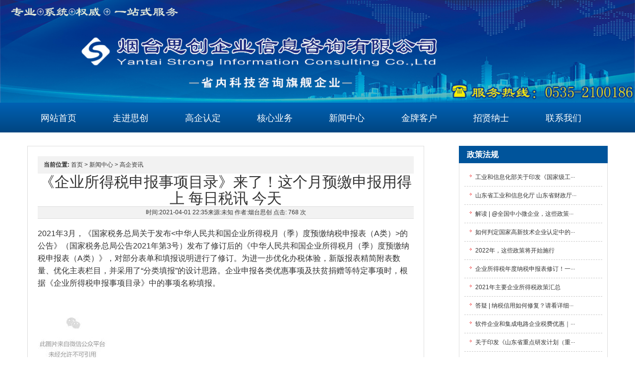

--- FILE ---
content_type: text/html; charset=utf-8
request_url: http://www.ytstrong.com/xinwen/xynew/1284.html
body_size: 7361
content:
<!DOCTYPE html>
<html lang="zh-CN">
<head>
<meta http-equiv="Content-Type" content="text/html; charset=utf-8" />
<meta http-equiv="X-UA-Compatible" content="IE=edge,chrome=1"> 
<meta name="viewport" content="width=device-width, initial-scale=1.0, maximum-scale=1.0, minimum-scale=1.0, user-scalable=0">
<meta name="renderer" content="webkit">
<meta name="applicable-device" content="pc">
<meta http-equiv="Cache-Control" content="no-transform" />
<meta http-equiv="Cache-Control" content="no-siteapp" />
<title>《企业所得税申报事项目录》来了！这个月预缴申报用得上 每日税讯 今天_烟台思创企业信息咨询有限公司【高企认定】【财税筹划】【科技项目申报】</title>
<meta name="keywords" content="企业所得税申报事项目录,来了,这个月,预缴,申报,用得上,每">
<meta name="description" content="2021年3月，《国家税务总局关于发布中华人民共和国企业所得税月（季）度预缴纳税申报表（A类）的公告》（国家税务总局公告2021年第3号）发布了修订后的《中华人民共和国企业所得税月（季）度预缴纳税申报表（A类）》，对部分表单和填报说明进行了修订。为进">
<link href="/skin/css/zhiyuan.css" rel="stylesheet" media="screen" type="text/css" />
</head>

<body>

<link rel="stylesheet" type="text/css" href="/skin/css/bootstrap.min.css" />
<link rel="stylesheet" type="text/css" href="/skin/css/bass.css" />
<link rel="stylesheet" type="text/css" href="/skin/css/index.css" />
<script type="text/javascript" src="/skin/js/jquery-1.12.2.min.js"></script>
<style type="text/css">
div#img1 {
	width:280px;
	height: 130px;
	background-color: #000;
	color: #fff;
	position: fixed;
	z-index: 1000;
}
#img1 span{
	cursor: pointer;
	position: absolute;
	top: 0px;
	right: 0px;
	width: 20px;
	height: 20px;
	z-index: 1200;
	text-align: center;
	background-color: #d91c26;
	color: white;
	line-height: 20px;
	font-weight: bold;
}
</style>
	
<header id="header">
<div class="min-width">
	<div class="containers" style="padding: 0;">
		<div class="top">
			<div class="pull-right">
				<ul class="top-enter">
					<!--<li style="border: none;">
						<a target="_blank" href="http://mail.sdstc.gov.cn/WorldClient.dll?View=Main">邮箱入口</a>
					</li>-->
					
				</ul>
			</div>
			<ul class="top-buttons">
				<li>
				 
				</li>
				<li>
					
				</li>
				<li>
				
				</li>
			</ul>
		</div>
		<div class="header-title">
			<!--搜索-->
			<div class="pull-right header-search">
				<!--天气预报-->
				<!--<div id="weather" class="weather">-->
					<!--<iframe width="450" scrolling="no" height="18" frameborder="0" allowtransparency="true" src="http://i.tianqi.com/index.php?c=code&id=1&icon=1&wind=1&num=2&site=12"></iframe>-->
				<!--</div>-->
				
				<div class="hot-search">
</br>			
<div style="text-align: right;">
		<!-- <p><font size="5" color="#FF9224">咨询热线：</font> -->
		</div>
						<span class="hot-txt">
						</span>
					</p>
				</div>
			</div>
			<div class="sdkjt-title"></div>
			<div class="sdkjt-small-title"></div>
		</div>
	</div>
</div>


<nav>
	<div class="containers" style="padding:0">
		<ul class="header-nav">		
			<li class="navli"><a href="/" style="background-position-x: 10px;" class="nava">网站首页</a></li>			
			
			<li class="navli">
				<a href="/about/" class="nava" style="background-position-x: -169px;">走进思创</a>
				<ul class="subnav">
					
					<li><a href="/about/gongsijianjie/" style="background-position-x: -169px;">公司简介</a></li>
					
					<li><a href="/about/qywh/" style="background-position-x: -169px;">企业文化</a></li>
					
				</ul>
			</li>  
			
			<li class="navli">
				<a href="/gqrd/" class="nava" style="background-position-x: -169px;">高企认定</a>
				<ul class="subnav">
					
					<li><a href="/gqrd/gqrd/" style="background-position-x: -169px;">高企认定</a></li>
					
					<li><a href="/gqrd/gqnb/" style="background-position-x: -169px;">高企年报</a></li>
					
					<li><a href="/gqrd/gqbg/" style="background-position-x: -169px;">高企变更</a></li>
					
					<li><a href="/gqrd/gqwh/" style="background-position-x: -169px;">高企维护</a></li>
					
				</ul>
			</li>  
			
			<li class="navli">
				<a href="/hxyw/" class="nava" style="background-position-x: -169px;">核心业务</a>
				<ul class="subnav">
					
					<li><a href="/zhishichanquandaili/" style="background-position-x: -169px;">知识产权代理</a></li>
					
					<li><a href="/yanfafeiyongjiajikouchu/" style="background-position-x: -169px;">研发费用加计扣除</a></li>
					
					<li><a href="/xmrcsb/" style="background-position-x: -169px;">科技项目申报</a></li>
					
					<li><a href="/hxyw/cxrcsb/" style="background-position-x: -169px;">创新人才申报</a></li>
					
					<li><a href="/chuangxinpingtairending/" style="background-position-x: -169px;">创新平台认定</a></li>
					
					<li><a href="/shuangruanrending/" style="background-position-x: -169px;">双软认定</a></li>
					
					<li><a href="/kejibaoxianbutie/" style="background-position-x: -169px;">科技保险补贴</a></li>
					
				</ul>
			</li>  
			
			<li class="navli">
				<a href="/xinwen/" class="nava" style="background-position-x: -169px;">新闻中心</a>
				<ul class="subnav">
					
					<li><a href="/xinwen/new/" style="background-position-x: -169px;">最新公告</a></li>
					
					<li><a href="/xinwen/xynew/" style="background-position-x: -169px;">高企资讯</a></li>
					
					<li><a href="/xinwen/zcfg/" style="background-position-x: -169px;">政策法规</a></li>
					
				</ul>
			</li>  
			
			<li class="navli">
				<a href="/yeji/" class="nava" style="background-position-x: -169px;">金牌客户</a>
				<ul class="subnav">
					
				</ul>
			</li>  
			
			<li class="navli">
				<a href="/job/" class="nava" style="background-position-x: -169px;">招贤纳士</a>
				<ul class="subnav">
					
				</ul>
			</li>  
			
			<li class="navli">
				<a href="/lx/" class="nava" style="background-position-x: -169px;">联系我们</a>
				<ul class="subnav">
					
				</ul>
			</li>  
			
		</ul>
	</div>
</nav>

</header>
<div class="clearmb"></div>
<script type="text/javascript">
$('.header-nav .navli').hover(function(){
	$(this).find('.subnav').css('display','block');
},function(){
	$(this).find('.subnav').css('display','none');
});
</script>
</br>

<script>
(function(){
    var bp = document.createElement('script');
    var curProtocol = window.location.protocol.split(':')[0];
    if (curProtocol === 'https') {
        bp.src = 'https://zz.bdstatic.com/linksubmit/push.js';
    }
    else {
        bp.src = 'http://push.zhanzhang.baidu.com/push.js';
    }
    var s = document.getElementsByTagName("script")[0];
    s.parentNode.insertBefore(bp, s);
})();
</script>

<!-- /header -->
<div class="content">

<div class="left">
 <div class="place"> <strong>当前位置:</strong> <a href="/">首页</a> > <a href="/xinwen/">新闻中心</a> > <a href="/xinwen/xynew/">高企资讯</a> </div>
 <!-- /place -->
 
  <div class="title">
   <h2>《企业所得税申报事项目录》来了！这个月预缴申报用得上 每日税讯 今天</h2>
  </div>
  <!-- /title -->
 <div class="info2"> 时间:2021-04-01 22:35来源:未知 作者:烟台思创 点击:
   768
   次</div>
  <!-- /info -->
<br>
<div class="ns_con">
  <section>2021年3月，《国家税务总局关于发布<中华人民共和国企业所得税月（季）度预缴纳税申报表（A类）>的公告》（国家税务总局公告2021年第3号）发布了修订后的《中华人民共和国企业所得税月（季）度预缴纳税申报表（A类）》，对部分表单和填报说明进行了修订。为进一步优化办税体验，新版报表精简附表数量、优化主表栏目，并采用了“分类填报”的设计思路。企业申报各类优惠事项及扶贫捐赠等特定事项时，根据《企业所得税申报事项目录》中的事项名称填报。</section><p style="margin-top: 0px; margin-bottom: 0px; padding: 0px; max-width: 100%; clear: both; min-height: 1em; color: rgb(51, 51, 51); font-family: -apple-system, BlinkMacSystemFont, "Helvetica Neue", "PingFang SC", "Hiragino Sans GB", "Microsoft YaHei UI", "Microsoft YaHei", Arial, sans-serif; font-size: 17px; letter-spacing: 0.544px; text-align: justify; white-space: normal; background-color: rgb(255, 255, 255); box-sizing: border-box !important; overflow-wrap: break-word !important;"><br/></p><p style="margin-top: 0px; margin-bottom: 0px; padding: 0px; max-width: 100%; clear: both; min-height: 1em; color: rgb(51, 51, 51); font-family: -apple-system, BlinkMacSystemFont, "Helvetica Neue", "PingFang SC", "Hiragino Sans GB", "Microsoft YaHei UI", "Microsoft YaHei", Arial, sans-serif; font-size: 17px; letter-spacing: 0.544px; white-space: normal; background-color: rgb(255, 255, 255); text-align: center; box-sizing: border-box !important; overflow-wrap: break-word !important;"><img class="rich_pages" src="https://mmbiz.qpic.cn/mmbiz_png/JWQVQI7JqlqrY0nUnZoZkM72tZljGxdiaY4vGYuroGVIsVUDIpwBxengiamsK1tlWYyicnZkRlRU2bKxIemnwbeww/640?wx_fmt=png&tp=webp&wxfrom=5&wx_lazy=1&wx_co=1" alt="图片"/></p><p style="margin-top: 0px; margin-bottom: 0px; padding: 0px; max-width: 100%; clear: both; min-height: 1em; color: rgb(51, 51, 51); font-family: -apple-system, BlinkMacSystemFont, "Helvetica Neue", "PingFang SC", "Hiragino Sans GB", "Microsoft YaHei UI", "Microsoft YaHei", Arial, sans-serif; font-size: 17px; letter-spacing: 0.544px; text-align: justify; white-space: normal; background-color: rgb(255, 255, 255); box-sizing: border-box !important; overflow-wrap: break-word !important;"><span style="margin: 0px; padding: 0px; max-width: 100%; box-sizing: border-box !important; overflow-wrap: break-word !important; letter-spacing: 0.544px;"></span><br/></p><p style="margin-top: 0px; margin-bottom: 0px; padding: 0px; max-width: 100%; clear: both; min-height: 1em; color: rgb(51, 51, 51); font-family: -apple-system, BlinkMacSystemFont, "Helvetica Neue", "PingFang SC", "Hiragino Sans GB", "Microsoft YaHei UI", "Microsoft YaHei", Arial, sans-serif; font-size: 17px; letter-spacing: 0.544px; text-align: justify; white-space: normal; background-color: rgb(255, 255, 255); box-sizing: border-box !important; overflow-wrap: break-word !important;"><br/></p><p style="margin-top: 0px; margin-bottom: 0px; padding: 0px; max-width: 100%; clear: both; min-height: 1em; color: rgb(51, 51, 51); font-family: -apple-system, BlinkMacSystemFont, "Helvetica Neue", "PingFang SC", "Hiragino Sans GB", "Microsoft YaHei UI", "Microsoft YaHei", Arial, sans-serif; font-size: 17px; letter-spacing: 0.544px; white-space: normal; background-color: rgb(255, 255, 255); text-align: center; box-sizing: border-box !important; overflow-wrap: break-word !important;"></p><p style="margin-top: 0px; margin-bottom: 0px; padding: 0px; max-width: 100%; clear: both; min-height: 1em; color: rgb(51, 51, 51); font-family: -apple-system, BlinkMacSystemFont, "Helvetica Neue", "PingFang SC", "Hiragino Sans GB", "Microsoft YaHei UI", "Microsoft YaHei", Arial, sans-serif; font-size: 17px; letter-spacing: 0.544px; text-align: justify; white-space: normal; background-color: rgb(255, 255, 255); box-sizing: border-box !important; overflow-wrap: break-word !important;"><span style="margin: 0px; padding: 0px; max-width: 100%; box-sizing: border-box !important; overflow-wrap: break-word !important; letter-spacing: 0.544px;"></span><span style="margin: 0px; padding: 0px; max-width: 100%; box-sizing: border-box !important; overflow-wrap: break-word !important; letter-spacing: 0.544px;"></span></p><p><section>（来源：国家税务总局）</section></p><p style="margin-top: 0px; margin-bottom: 0px; padding: 0px; max-width: 100%; clear: both; min-height: 1em; color: rgb(51, 51, 51); font-family: -apple-system, BlinkMacSystemFont, "Helvetica Neue", "PingFang SC", "Hiragino Sans GB", "Microsoft YaHei UI", "Microsoft YaHei", Arial, sans-serif; font-size: 17px; letter-spacing: 0.544px; text-align: justify; white-space: normal; background-color: rgb(255, 255, 255); box-sizing: border-box !important; overflow-wrap: break-word !important;"></p><p style="margin-top: 0px; margin-bottom: 0px; padding: 0px; max-width: 100%; clear: both; min-height: 1em; text-align: justify; white-space: normal; font-size: 14px; background-color: rgb(255, 255, 255); color: rgb(53, 53, 53); letter-spacing: 0.54px; font-family: "Helvetica Neue", "Hiragino Sans GB", "Microsoft YaHei", 黑体, Arial, sans-serif; box-sizing: border-box !important; overflow-wrap: break-word !important;"><span style="margin: 0px; padding: 0px; max-width: 100%; box-sizing: border-box !important; overflow-wrap: break-word !important; font-size: 17px;">烟台思创企业信息咨询有限公司</span></p><p style="margin-top: 0px; margin-bottom: 0px; padding: 0px; max-width: 100%; clear: both; min-height: 1em; text-align: justify; white-space: normal; font-size: 14px; background-color: rgb(255, 255, 255); color: rgb(53, 53, 53); letter-spacing: 0.54px; font-family: "Helvetica Neue", "Hiragino Sans GB", "Microsoft YaHei", 黑体, Arial, sans-serif; box-sizing: border-box !important; overflow-wrap: break-word !important;"><span style="margin: 0px; padding: 0px; max-width: 100%; box-sizing: border-box !important; overflow-wrap: break-word !important; font-size: 17px;"><strong style="margin: 0px; padding: 0px; max-width: 100%; box-sizing: border-box !important; overflow-wrap: break-word !important;">全心全意帮企业解读和享受政策扶持</strong><strong style="margin: 0px; padding: 0px; max-width: 100%; box-sizing: border-box !important; overflow-wrap: break-word !important;"></strong></span></p><p style="margin-top: 0px; margin-bottom: 0px; padding: 0px; max-width: 100%; clear: both; min-height: 1em; text-align: justify; white-space: normal; font-size: 14px; background-color: rgb(255, 255, 255); color: rgb(53, 53, 53); letter-spacing: 0.54px; font-family: "Helvetica Neue", "Hiragino Sans GB", "Microsoft YaHei", 黑体, Arial, sans-serif; box-sizing: border-box !important; overflow-wrap: break-word !important;"><span style="margin: 0px; padding: 0px; max-width: 100%; box-sizing: border-box !important; overflow-wrap: break-word !important; color: rgb(0, 128, 255); font-size: 17px;">高新技术企业认定、科技项目申报</span></p><p style="margin-top: 0px; margin-bottom: 0px; padding: 0px; max-width: 100%; clear: both; min-height: 1em; text-align: justify; white-space: normal; font-size: 14px; background-color: rgb(255, 255, 255); color: rgb(53, 53, 53); letter-spacing: 0.54px; font-family: "Helvetica Neue", "Hiragino Sans GB", "Microsoft YaHei", 黑体, Arial, sans-serif; box-sizing: border-box !important; overflow-wrap: break-word !important;"><span style="margin: 0px; padding: 0px; max-width: 100%; box-sizing: border-box !important; overflow-wrap: break-word !important; color: rgb(0, 128, 255); font-size: 17px;">研究开发费用加计扣除</span></p><p style="margin-top: 0px; margin-bottom: 0px; padding: 0px; max-width: 100%; clear: both; min-height: 1em; text-align: justify; white-space: normal; font-size: 14px; background-color: rgb(255, 255, 255); color: rgb(53, 53, 53); letter-spacing: 0.54px; font-family: "Helvetica Neue", "Hiragino Sans GB", "Microsoft YaHei", 黑体, Arial, sans-serif; box-sizing: border-box !important; overflow-wrap: break-word !important;"><span style="margin: 0px; padding: 0px; max-width: 100%; box-sizing: border-box !important; overflow-wrap: break-word !important; color: rgb(0, 128, 255); font-size: 17px;">双评估认定、创新平台认定</span></p><p style="margin-top: 0px; margin-bottom: 0px; padding: 0px; max-width: 100%; clear: both; min-height: 1em; text-align: justify; white-space: normal; font-size: 14px; background-color: rgb(255, 255, 255); color: rgb(53, 53, 53); letter-spacing: 0.54px; font-family: "Helvetica Neue", "Hiragino Sans GB", "Microsoft YaHei", 黑体, Arial, sans-serif; box-sizing: border-box !important; overflow-wrap: break-word !important;"><span style="margin: 0px; padding: 0px; max-width: 100%; box-sizing: border-box !important; overflow-wrap: break-word !important; color: rgb(0, 128, 255); font-size: 17px;">知识产权代理及融资上市等其它政府荣誉及资金策划</span></p><p style="margin-top: 0px; margin-bottom: 0px; padding: 0px; max-width: 100%; clear: both; min-height: 1em; text-align: justify; white-space: normal; font-size: 14px; background-color: rgb(255, 255, 255); color: rgb(53, 53, 53); letter-spacing: 0.54px; font-family: "Helvetica Neue", "Hiragino Sans GB", "Microsoft YaHei", 黑体, Arial, sans-serif; box-sizing: border-box !important; overflow-wrap: break-word !important;"><span style="margin: 0px; padding: 0px; max-width: 100%; box-sizing: border-box !important; overflow-wrap: break-word !important; color: rgb(0, 128, 255); font-size: 17px;">如咨询业务，请给小编留言或致电：</span></p><p style="margin-top: 0px; margin-bottom: 0px; padding: 0px; max-width: 100%; clear: both; min-height: 1em; text-align: justify; white-space: normal; font-size: 14px; background-color: rgb(255, 255, 255); color: rgb(53, 53, 53); letter-spacing: 0.54px; font-family: "Helvetica Neue", "Hiragino Sans GB", "Microsoft YaHei", 黑体, Arial, sans-serif; box-sizing: border-box !important; overflow-wrap: break-word !important;"><span style="margin: 0px; padding: 0px; max-width: 100%; box-sizing: border-box !important; overflow-wrap: break-word !important; color: rgb(0, 128, 255); font-size: 17px;">电话：0535-2100186 13455561791 18553567508</span></p><p style="margin-top: 0px; margin-bottom: 0px; padding: 0px; max-width: 100%; clear: both; min-height: 1em; text-align: justify; white-space: normal; font-size: 14px; background-color: rgb(255, 255, 255); color: rgb(53, 53, 53); letter-spacing: 0.54px; font-family: "Helvetica Neue", "Hiragino Sans GB", "Microsoft YaHei", 黑体, Arial, sans-serif; box-sizing: border-box !important; overflow-wrap: break-word !important;"><span style="margin: 0px; padding: 0px; max-width: 100%; box-sizing: border-box !important; overflow-wrap: break-word !important; color: rgb(0, 128, 255); font-size: 17px;">地址：烟台市莱山区悦海中心B座</span></p><p style="margin-top: 0px; margin-bottom: 0px; padding: 0px; max-width: 100%; clear: both; min-height: 1em; text-align: justify; white-space: normal; font-size: 14px; background-color: rgb(255, 255, 255); color: rgb(53, 53, 53); letter-spacing: 0.54px; font-family: "Helvetica Neue", "Hiragino Sans GB", "Microsoft YaHei", 黑体, Arial, sans-serif; box-sizing: border-box !important; overflow-wrap: break-word !important;"><span style="margin: 0px; padding: 0px; max-width: 100%; box-sizing: border-box !important; overflow-wrap: break-word !important; color: rgb(0, 128, 255); font-size: 17px;">网址：http://www.ytstrong.com/</span></p><p style="margin-top: 0px; margin-bottom: 0px; padding: 0px; max-width: 100%; clear: both; min-height: 1em; text-align: justify; white-space: normal; font-size: 14px; background-color: rgb(255, 255, 255); color: rgb(53, 53, 53); letter-spacing: 0.54px; font-family: "Helvetica Neue", "Hiragino Sans GB", "Microsoft YaHei", 黑体, Arial, sans-serif; box-sizing: border-box !important; overflow-wrap: break-word !important;"><span style="margin: 0px; padding: 0px; max-width: 100%; box-sizing: border-box !important; overflow-wrap: break-word !important; font-size: 17px;"><span style="margin: 0px; padding: 0px; max-width: 100%; box-sizing: border-box !important; overflow-wrap: break-word !important;">（免责声明：</span><span style="margin: 0px; padding: 0px; max-width: 100%; box-sizing: border-box !important; overflow-wrap: break-word !important; color: rgb(255, 41, 65);">①我们所获取的信息全部来自正规公开渠道（比如政府部门网站）②我们从不对文章进行二次加工③版权归原创者所有，如有版权问题请作者尽快告知我们，我们将尽快删除相关内容！）</span></span></p><p><br/></p>
</div>

<br />
<br />
<br />


  <ul class="fenye" >
     <li><a href="/xinwen/xynew/1282.html">上一篇：新版企业所得税预缴纳税申报表“申报事项”咋填写？一篇文章告诉你</a></li>
     <li><a href="/xinwen/xynew/1287.html">下一篇：制造业企业研发费用可按100%加计扣除！弄懂八个问题</a></li>
    </ul>

<br>



</div>
<!--left-->
<div class="right">

<Div class="itit">政策法规</Div>

<div class="kuang">

<ul class="xw">

 	
    <li><a href="/xinwen/zcfg/1372.html" title="工业和信息化部关于印发《国家级工业设计中心认定管理办法》的通知">工业和信息化部关于印发《国家级工···</a></li>

    
    <li><a href="/xinwen/zcfg/1362.html" title="山东省工业和信息化厅 山东省财政厅关于印发《省级小微企业“创新服务券”管理实施细则》的通知">山东省工业和信息化厅 山东省财政厅···</a></li>

    
    <li><a href="/xinwen/zcfg/1359.html" title="解读 | @全国中小微企业，这些政策支持你→">解读 | @全国中小微企业，这些政策···</a></li>

    
    <li><a href="/xinwen/zcfg/1348.html" title="如何判定国家高新技术企业认定中的违规行为？！">如何判定国家高新技术企业认定中的···</a></li>

    
    <li><a href="/xinwen/zcfg/1347.html" title="2022年，这些政策将开始施行">2022年，这些政策将开始施行</a></li>

    
    <li><a href="/xinwen/zcfg/1346.html" title="企业所得税年度纳税申报表修订！一篇文章了解改哪儿了">企业所得税年度纳税申报表修订！一···</a></li>

    
    <li><a href="/xinwen/zcfg/1337.html" title="2021年主要企业所得税政策汇总">2021年主要企业所得税政策汇总</a></li>

    
    <li><a href="/xinwen/zcfg/1334.html" title="答疑 | 纳税信用如何修复？请看详细修复流程">答疑 | 纳税信用如何修复？请看详细···</a></li>

    
    <li><a href="/xinwen/zcfg/1328.html" title="软件企业和集成电路企业税费优惠｜符合条件的软件企业职工培训费用按实际发生额税前扣除">软件企业和集成电路企业税费优惠｜···</a></li>

    
    <li><a href="/xinwen/zcfg/1321.html" title="关于印发《山东省重点研发计划（重大科技创新工程）项目技术成熟度评价实施细则（试行）》的通知">关于印发《山东省重点研发计划（重···</a></li>

    
    <li><a href="/xinwen/zcfg/1317.html" title="国务院办公厅关于改革完善 中央财政科研经费管理的若干意见 国办发〔2021〕32号">国务院办公厅关于改革完善 中央财政···</a></li>

    
    <li><a href="/xinwen/zcfg/1308.html" title="《山东省中小微企业升级高新技术企业财政补助资金管理办法》政策解读">《山东省中小微企业升级高新技术企···</a></li>

    
    <li><a href="/xinwen/zcfg/1307.html" title="关于印发《山东省中小微企业升级高新技术企业财政补助资金管理办法》的通知">关于印发《山东省中小微企业升级高···</a></li>

    
    <li><a href="/xinwen/zcfg/1304.html" title="关于印发《山东省企业技术中心认定管理办法（2021年修订）》的通知">关于印发《山东省企业技术中心认定···</a></li>

    



</ul>





</div><br>

<Div class="itit">招贤纳士</Div>

<div class="kuang">

<ul class="xw">

 	
	 <li><a href="/job/249.html" title="实习生">实习生</a></li>

    
	 <li><a href="/job/1226.html" title="虚位以待，诚聘精英！">虚位以待，诚聘精英！</a></li>

    
	 <li><a href="/job/250.html" title="销售经理 交五险 带薪休假">销售经理 交五险 带薪休假</a></li>

    
	 <li><a href="/job/251.html" title="咨询助理 项目申报 五险带薪休假">咨询助理 项目申报 五险带薪休假</a></li>

    
	 <li><a href="/job/802.html" title="聘！！！人才是服务客户的基础，寻求有相同价值观的您加入我们！">聘！！！人才是服务客户的基础，寻···</a></li>

    
	 <li><a href="/job/252.html" title="咨询助理 文员 行政 项目申报咨询">咨询助理 文员 行政 项目申报咨询</a></li>

    
	 <li><a href="/job/253.html" title="文员 行政 咨询助理 销售后勤">文员 行政 咨询助理 销售后勤</a></li>

    
	 <li><a href="/job/248.html" title="咨询助理 文员 行政">咨询助理 文员 行政</a></li>

    



</ul>





</div><br>

<Div class="itit">联系我们</Div>

<div class="kuang">

<ul class="xw">

	<li>

		<strong>手机：</strong>13455561791</li>

	<li>

		<strong>电话：</strong>0535-2100186</li>

	<li>

		<strong>邮箱：</strong>ytsczx@126.com</li>

	<li>

		<strong>地址：</strong>烟台市莱山区鲁商悦海中心B座</li>

</ul>







</div><br>





</div>

<!--right-->
</div>
<!--content-->


</body>
</html>


--- FILE ---
content_type: text/css
request_url: http://www.ytstrong.com/skin/css/zhiyuan.css
body_size: 2487
content:
@charset "utf-8";

body,td,th {font-size: 14px;}
body {
	margin: 0px; font-family:微软雅黑; background:url(../images/bg.jpg) repeat-x top;}
a:link {
	color: #333333;
	text-decoration: none;}
a:visited {
	text-decoration: none;
	color: #333333;}
a:hover {
	text-decoration: underline;
	color: #666666;}
a:active {
	text-decoration: none;
	color: #696969;
}
.w{color: #fff;}
.w a:link {
	color: #fff;
	text-decoration: none;
}
.w a:visited {
	text-decoration: none;
	color: #fff;
}
.w a:hover {
	text-decoration: underline;
	color: #fff;
}
.w a:active {
	text-decoration: none;
	color: #fff;
}
img{ border:0px; max-width:100%;}
ul,li{ margin:0px; padding:0px; list-style:none;}
.header{ width:1200px; margin:0px auto; overflow:hidden;}
.logo{ padding:100px 0px;}
.menu{ width:1200px; margin:0px auto; overflow:hidden; background:#00549B;}
.menu li{color:#FFFFFF; font-size:16px; float:left; text-align:center; width:11%; line-height:40px;}

.menu a:link  li{
	color:#FFFFFF;
	text-decoration: none;
}
.menu a:visited  li{
	text-decoration: none;
	color:#FFFFFF;
}
.menu a:hover  li{
	text-decoration: underline;
	color:#FFFFFF;
}
.menu a:active  li{
	text-decoration: none;
	color:#FFFFFF;
}

.content{ width:1200px; margin:0px auto; overflow:hidden;}
.ipic{ width:550px; float:left;overflow:hidden;}
.ipic{ width:550px; float:left;overflow:hidden;}
.inews{ width:400px; float:left;overflow:hidden; padding-left:20px;}
.izhengce{width:300px; float:right; overflow:hidden;}
.content .left{ width:800px; float:left; padding:20px; overflow: hidden;border:1px solid #ddd;}
.content .left2{ width:840px; float:left; overflow: hidden;}
.content .right{ width:300px; float:right; overflow:hidden;}
.itit{ background:#00549B;color:#FFFFFF; text-indent:1em; font-size:16px; font-weight:700; line-height:35px;}
.kuang{border-bottom:1px solid #ddd;border-left:1px solid #ddd;border-right:1px solid #ddd; padding:10px; min-height:200px; overflow:hidden;}
.itit2{ background:url(../images/ititbg.jpg) no-repeat left top;color:#FFFFFF; text-indent:1em; font-size:16px; font-weight:700; line-height:35px;}
.itit2 span{ width:50px; float:right; list-style:35px;}


.xw{ overflow:hidden; width:100%;}
.xw li{	border-top:1px dashed #CCCCCC;
	line-height:36px;
	background: url(../images/artlist.png) no-repeat 10px 13px;
	padding-left:22px;}
	.xw li span{ float:right; width:80px;}
	
#ademo {width:900px;margin:0 10px;overflow:hidden;}
#aindemo {float:left;width: 800%;}
#ademo1 {float:left;}
#ademo2 {float:left;}
#ademo ul li {width:210px;height:180px;float:left;margin:0px 10px 0 10px;display:block;text-align:center; border:1px solid #ccc; background:#FFF; padding:2px; box-shadow:2px 2px 10px 2px #ccc;}

#ademo ul li a {line-height:24px;}
#ademo ul li:hover {text-decoration:underline;}
.footer{background:#C00; overflow:hidden; text-align:center;}
.e2{ overflow:hidden;}
.e2 li{
	width:100%;
	overflow:hidden;
	clear:both;
	padding:12px 0px;
	border-bottom:1px solid #EEE;
	color:#aaa;
}
.e2 li b a{
	color:#555;
}
.e2 li a.preview{
	width:144px;
	float:left;
	margin-right:7px;
	margin-bottom:3px;
	margin-left:10px;
	display:inline;
}
.e2 li a.preview img{
	width:140px;
	/*height:60px;*/
	display:block;
	padding:1px;
	border:1px solid #EEE;
}
.e2 li a.preview:hover img{
	border:1px solid #AAA;
}
.e2 li a.title{
	overflow:hidden;
	line-height:25px;
	font-weight:bold;
	font-size:18px;
	margin-left:2px;
}
.e2 span.info{
	display:block;
	line-height:23px;
	color:#555;
	padding-left:12px;
}
.e2 span.info small{
	color:#AAA;
	font-size:12px;
	margin-left:3px;
}
.e2 span.info a{
	color:#690;
}
.e2 p.intro{
	color:#776955;
	line-height:20px;
	margin-left:5px;
	padding-left:10px;
	padding-right:10px;
}
.place{background:#f2f2f2; text-indent:1em;line-height:35px;}
.title{ text-align: center;}
.info2{text-align: center; border-bottom:1px solid #ddd; border-top:1px solid #ddd; background:#f2f2f2; padding:3px 0px;}
.fenye li{ line-height:40px;}

#pagess {margin:30px 0;text-align:center;clear:both;font-size:0;}
#pagess span,#pagess a {color:#333;font-size: 14px;}
#pagess span {display:inline-block;vertical-align:top;margin:0 3px 3px;}
#pagess span a {display: block;}
#pagess span.page-numbar {margin:0;font-size: 0;}
#pagess span.page-numbar a.page-num {margin:0 2px 3px;display:inline-block;vertical-align:top;}
#pagess a {padding:0 12px;height:36px;line-height:34px;border:1px solid #b1b1b1;}
#pagess a:hover,#pagess a.page-num-current {border-color:#00549B;background-color: #00549B;color:#fff;}
#pagess .page-status {display: none;}


.hiSlider li img{
		display: block;
		margin: 0 auto; border:0px;height: 345px;
		width:550px;}
.hiSlider{
		overflow: hidden;
		height: 345px;
		width:550px;
		background: #eee;}
.hiSlider-item{
		float: left;}
	
 @media screen and (max-width: 768px) {
 body {
	margin: 0px; font-family:微软雅黑; background:url(../images/bg2.jpg) repeat-x top;}

 
 .header{ width:100%; margin:0px auto; overflow:hidden;}
.logo{ padding:20px 0px;}
.menu{  width:100%; margin:0px auto; overflow:hidden; background:#00549B;}
.menu li{color:#FFFFFF; font-size:16px; float:left; text-align:center; width:33%; line-height:40px; border-left:1px solid #FFFFFF; border-bottom:1px solid #FFFFFF;}

.menu a:link  li{
	color:#FFFFFF;
	text-decoration: none;
}
.menu a:visited  li{
	text-decoration: none;
	color:#FFFFFF;
}
.menu a:hover  li{
	text-decoration: underline;
	color:#FFFFFF;
}
.menu a:active  li{
	text-decoration: none;
	color:#FFFFFF;
}

.content{ width:98%;  margin:0px auto; overflow:hidden;}
.ipic{ width:100%; overflow:hidden;}
.inews{width:100%; overflow:hidden; padding-left:0px;}
.inews h2{ font-size:18px;}
.izhengce{width:100%; overflow:hidden;}
.content .left{ width:98%; padding:0px; overflow: hidden;border:1px solid #ddd;}
.content .left2{ width:100%;  overflow: hidden;}
.content .right{ width:100%;  overflow:hidden;}
.itit{ background:#00549B;color:#FFFFFF; text-indent:1em; font-size:16px; font-weight:700; line-height:35px;}
.kuang{border-bottom:1px solid #ddd;border-left:1px solid #ddd;border-right:1px solid #ddd; padding:10px; min-height:200px; overflow:hidden;}
.itit2{ background:url(../images/ititbg.jpg) no-repeat left top;color:#FFFFFF; text-indent:1em; font-size:16px; font-weight:700; line-height:35px;}
.itit2 span{ width:50px; float:right; list-style:35px;}

.e2{
	
}
.e2 li{
	width:100%;
	overflow:hidden;
	clear:both;
	padding:12px 0px;
	border-bottom:1px solid #EEE;
	color:#aaa;
}
.e2 li b a{
	color:#555;
}
.e2 li a.preview{
	width:84px;
	float:left;
	margin-right:7px;
	margin-bottom:3px;
	margin-left:10px;
	display:inline;
}
.e2 li a.preview img{
	width:80px;
	/*height:60px;*/
	display:block;
	padding:1px;
	border:1px solid #EEE;
}
.e2 li a.preview:hover img{
	border:1px solid #AAA;
}
.e2 li a.title{
	overflow:hidden;
	line-height:25px;
	font-weight:bold;
	font-size:18px;
	margin-left:2px;
}
.e2 span.info{
	display:block;
	line-height:23px;
	color:#555;
	padding-left:12px;
}
.e2 span.info small{
	color:#AAA;
	font-size:12px;
	margin-left:3px;
}
.e2 span.info a{
	color:#690;
}
.e2 p.intro{
	color:#776955;
	line-height:20px;
	margin-left:5px;
	padding-left:10px;
	padding-right:10px;
}
 .p 
 
 #ademo {width:100%;margin:0 10px;overflow:hidden;}
#aindemo {float:left;width: 800%;}
#ademo1 {float:left;}
#ademo2 {float:left;}
#ademo ul li {width:210px;height:180px;float:left;margin:0px 10px 0 10px;display:block;text-align:center; border:1px solid #ccc; background:#FFF; padding:2px; box-shadow:2px 2px 10px 2px #ccc;}

#ademo ul li a {line-height:24px;}
#ademo ul li:hover {text-decoration:underline;}
 .hiSlider li img{
		display: block;
		margin: 0 auto; border:0px;height: 260px;
		width:350px;
	}

	.hiSlider{
		overflow: hidden;
		height: 250px;
		width:350px;
		background: #eee;
	}
	.hiSlider-item{
		float: left;
	}
	
	.container {
	width: 1200px;
	margin: 0 auto;
	position: relative;
}
.container_col {
	background: #fff;
	padding: 15px;
	width: 1170px;
	margin: 0 auto;
}
 }
 
 
 html, body, div, span, p, h1, h2, h3, h4, h5, h6, em, img, strong, blockquote, sub, sup, tt, i, b, dd, dl, dt, form, label, table, caption, tbody, tfoot, thead, tr, th, td, ul, li, p, a, ol {
	margin: 0;
	padding: 0;
}

.ns_con {font-size: 16px;line-height: 1.6;}
.ns_con img {max-width:100%;}


--- FILE ---
content_type: text/css
request_url: http://www.ytstrong.com/skin/css/bass.css
body_size: 4981
content:
@charset "utf-8";
/*
 统一样式定义
 * */

body {
	font-size: 12px;
	font-family: Microsoft YaHei, sans-serif;
	color: #333;
	padding: 0;
	margin: 0;
	background: #fff !important;
}

* {
	padding: 0;
	margin: 0;
}

em {
	font-style: normal;
}

.min-width {
	width: 100%;
}

img {
	vertical-align: middle;
}

ul,
li,
div,
p,
ol,
h1,
h2,
h3,
h4,
h5 {
	list-style: none;
	padding: 0;
	display: block;
	margin: 0
}

li:first-child {
	border: 0;
}

a {
	cursor: pointer;
	color: #333;
	text-decoration: none;
}

a:visited,
a:focus {
	text-decoration: none;
}

a:hover {
	text-decoration: none;
	color: #005389;
	background-color: transparent;
}

li s {
	display: inline-block;
	width: 5px;
	height: 5px;
	border-radius: 50%;
	background: #CCCCCC;
	margin-right: 10px;
	position: relative;
	bottom: 2px;
}

.hidden {
	display: none;
}

.content {
	padding: 0 15px;
	/*background: #F2DEDE;*/
}


/*文本截止*/

.ellipsis-line-clamp {
	overflow: hidden;
	text-overflow: ellipsis;
	white-space: nowrap;
}

.ellipsis-line-clamp-2 {
	text-overflow: ellipsis;
	overflow: hidden;
	display: -webkit-box;
	-webkit-line-clamp: 2;
	-webkit-box-orient: vertical;
}


/*
 头部样式
 * */

header {
	min-height: 267px;
}

header .min-width {
	min-width: 1200px;
	background: url(http://www.ytstrong.com/skin/images/header-bg.jpg) no-repeat top left;
	background-size: 100% 100%;
	height: 207px;
}

.containers {
	min-width: 1200px;
	margin: 0 auto;
	width: 1200px;
}

.top {
	height: 50px;
}

.top-buttons li {
	float: left;
}

.top-buttons li a {
	display: block;
	padding: 12px 22px;
	background: #1c87bf;
	margin-left: 8px;
	color: #fff;
	box-shadow: 5px 5px 5px rgba(0, 0, 0, .3);
	border-bottom-left-radius: 8px;
	border-bottom-right-radius: 8px;
}

.top-enter {
	padding-top: 13px
}

.top-enter li {
	padding: 0 10px;
	float: left;
	border-left: 1px solid #fff;
	height: 13px;
	line-height: 12px;
	cursor: pointer;
}

.top-enter li a {
	color: #FFF;
}

.header-title {
	padding-top: 25px;
	padding-left: 20px;
}

.sdkjt-title {
	width: 425px;
	height: 80px;
	/* background: url(http://m.ytstrong.com/templets/default/images/index-title.png) no-repeat top left; */
	display: inline-block;
}

.sdkjt-small-title {
	display: inline-block;
	margin-left: 30px;
	width: 240px;
	height: 80px;
	/* background: url(http://m.ytstrong.com/templets/default/images/small-title.png) no-repeat 0 10px; */
}

.header-search {
	width: 390px;
}

.weather {
	width: 100%;
	height: 30px;
	color: white;
	font-size: 14px;
	padding-left: 20px
}

.search-key {
	position: relative;
}

.search-key input {
	padding-left: 10px;
	border: 1px solid #e5e5e5;
	width: 100%;
	height: 34px;
}

.hot-search {
	color: #cc0000;
	font-size: 14px;
	line-height: 30px;
	margin-top: 5px;
}

.hot-txt span {
	color: #333;
	padding-right: 15px;
	cursor: pointer;
}

#search {
	position: absolute;
	right: 0;
	top: 0;
	width: 86px;
	height: 34px;
	cursor: pointer;
	background: url(http://m.ytstrong.com/templets/default/images/index-icons.png) no-repeat -210px -100px;
}
.clearmb {clear:both;height:10px;}
nav {
	min-width: 1200px;
	height: 60px;
	background: -webkit-linear-gradient(to top, #004581, #0061b3);
	background: -o-linear-gradient(to top, #004581, #0061b3);
	background: -moz-linear-gradient(to top, #004581, #0061b3);
	background: linear-gradient(to top, #004581, #0061b3);
	filter: progid:DXImageTransform.Microsoft.gradient(startColorstr='#0061b3', endColorstr='#004581', grandientType=0);
	/** IE7 **/
	-ms-filter: progid:DXImageTransform.Microsoft.gradient(startColorstr='#0061b3', endColorstr='#004581', grandientType=0);
	/** IE8 **/
}

.header-nav {
	width: 1200px;
	margin: 0 auto;
}

.header-nav .navli {
	float: left;
	position:relative;
}

.header-nav .navli .nava {
	display: block;
	width: 145.425px;
	height: 58px;
	line-height: 58px;
	font-size: 18px;
	color: #fff;
	text-align: center;
	padding-left: 10px;
	border-top: 2px solid transparent;
}
.header-nav .navli:hover {
	background: #fff;
}

.header-nav .navli:hover .nava {
	color: #005389;
	border-top: 2px solid #dc8c00;
}
.subnav {display:none;position:absolute;top:58px;left:0;z-index:999;width:145.425px;background-color:#005389;}
.subnav li {border-top: 2px solid #dc8c00;}
.subnav li a {display: block;height:58px;line-height:58px;font-size:14px;color:#fff;text-align:center;}
.subnav li a:hover {background-color:rgba(255,255,255,1);color:#005389;}
/* text-decoration:underline; */

/*
 头部样式结束
 * */

article {
	/*background: url(../img/index/index-bg.png) no-repeat top left;*/
	min-height: 600px;
	min-width: 1200px;
	/*padding-top:15px;*/
}

a img,
.carousel-inner>.item>a>img,
.carousel-inner>.item>img,
.img-responsive,
.thumbnail a>img,
.thumbnail>img {
	width: 100%;
	height: 100%;
}


/*
 脚部样式开始
 * */

footer {
	min-width: 1200px;
	min-height: 150px;
	background: #6bb0d4;
}

.footer {
	/*padding-left: 120px;*/
	padding-top: 35px;
	font-size: 13px;
	position: relative;
}

.footer p {
	color: #fff;
	line-height: 30px;
	text-align: center;
}

.footer_gov {
	width: 100%;
	position: absolute;
}

.footer_gov a.organ {
	float: left;
	margin-left: 40px;
	width: 52px;
	height: 62px;
}

.footer_gov a.gov {
	float: right;
	margin-right: 40px;
	padding-top: 5px;
	width: 110px;
	height: 55px;
}


/*
 浮动框 微信 微博
 * */

.is-tool {
	width: 68px;
	position: fixed;
	top: 58%;
	z-index: 99999;
}

.is-tool li {
	height: 63px;
	margin-bottom: 20px;
}

.is-tool li a {
	display: block;
	padding-top: 34px;
	height: 63px;
	text-align: center;
	background-image: url(http://m.ytstrong.com/templets/default/images/index-icon-floating.png);
	background-position: 0 -210px;
	background-repeat: no-repeat;
	border-radius: 5px;
	color: #005389;
	/*-webkit-transition: .8s ease-in-out;*/
	/*transition: .8s ease-in-out;*/
	cursor: pointer;
}

.is-tool li:hover a {
	background-image: url(http://m.ytstrong.com/templets/default/images/index-icon-floating.png);
	color: #fff;
	/*-webkit-transform: rotateY(180deg);*/
	/*transform: rotateY(180deg);*/
}

.is-tool li.item1:hover a {
	background-position: -70px -210px;
}

.is-tool li.item2:hover a {
	background-position: -70px -140px;
}

.is-tool li.item3:hover a {
	background-position: -70px -70px;
}

.is-tool li.item4:hover a {
	background-position: -70px 0;
}

.l-tool .item5:hover a {
	background-position: -70px -279px;
}

.l-tool {
	left: 10px;
	/*margin-left: -660px;*/
}

.l-tool .item1 a {
	/*background-position: 0 -60px;*/
}

.l-tool .item2 a {
	background-position: 0 -140px;
}

.l-tool .weixinbox,
.l-tool .weibobox {
	position: absolute;
	top: -43px;
	left: 68px;
	width: 150px;
	display: none;
	padding-left: 10px;
}

.l-tool .weibobox {
	top: 30px
}

.l-tool .weixinbox img,
.l-tool .weibobox img {
	display: block;
	width: 150px;
	height: 150px;
	-webkit-box-shadow: 0 0 5px rgba(0, 0, 0, .5);
	box-shadow: 0 0 5px rgba(0, 0, 0, .5);
}

.r-tool {
	/*left: 95%;*/
	right: 10px;
	/*margin-left: 590px;*/
}

.r-tool .sharebox {
	display: none;
	position: absolute;
	left: -80px;
	top: 140px;
	height: 50px;
	padding-top: 10px;
	padding-left: 10px;
	width: 75px;
	z-index: 9999;
	background: #fff;
}

.r-tool .item3 a {
	background-position: 0 -70px;
}

.r-tool .item4 a {
	background-position: 0 0;
}

.l-tool .item5 a {
	background-position: 0 -279px;
}

.g-location {
	height: 45px;
	line-height: 45px;
	padding-left: 55px;
	background: url(http://m.ytstrong.com/templets/default/images/loaction_bg.png) 30px center no-repeat;
}

@media screen and (max-width: 1350px) {
	.code,
	.r-tool {
		display: none;
	}
	.is-tool.l-tool p {
		display: block;
	}
}

.is-tool p {
	display: none;
	width: 35px;
	height: 62px;
	padding-left: 4px;
	padding-right: 10px;
	line-height: 20px;
	padding-top: 10px;
	color: #fff;
	margin-left: -10px;
	position: absolute;
	left: 10px;
	top: 0;
	background: url(http://m.ytstrong.com/templets/default/images/index-icons.png) no-repeat -474px -70px;
}


/*
 面包屑导航
 * */

.breadcrumbs {
	padding-left: 30px;
	height: 45px;
	line-height: 45px;
	position: relative;
}

.breadcrumbs s {
	position: absolute;
	top: 17px;
	left: 10px;
	width: 10px;
	height: 10px;
	border-radius: 50%;
	background: #ed6f01;
}


/*
 列表项目样式
 * */

.informtion-lists {
	padding-top: 15px;
}

.informtion-lists li {
	line-height: 30px;
	padding-left: 15px;
	padding-right: 25px;
	position: relative;
}

.informtion-lists li a {
	display: block;
	font-size: 14px;
}

.informtion-lists li span {
	color: #999;
}

.informtion-lists s {
	position: absolute;
	top: 12px;
	left: 0;
	float: left;
	width: 4px;
	height: 8px;
	background: url(http://m.ytstrong.com/templets/default/images/index-icons.png) no-repeat -210px -170px;
}

.informtion-lists a {
	width: 90%;
}


/*头条*/

.headlines {
	width: 590px;
	height: 360px;
	padding-top: 15px;
}

.headlines-logo {
	width: 80px;
	height: 80px;
	background: url(http://m.ytstrong.com/templets/default/images/index-icons.png) no-repeat top left;
}

.headlines-news {
	min-height: 106px;
	padding-left: 90px;
	padding-top: 10px;
	padding-bottom: 15px;
	border-bottom: 1px dashed #447cbb;
}

.headlines-news h4 {
	font-size: 20px;
	color: #cc0000;
	line-height: 30px;
	text-align: center;
}

.headlines-news div {
	padding-top: 5px;
	font-size: 12px;
	color: #888;
	line-height: 25px;
	height: 50px;
	overflow: hidden;
	text-indent: 2em;
}

.mynews-lists {}

.mynews-lists-title {
	height: 40px;
	margin-top: 10px;
	border-bottom: 1px solid #e0e2e3;
}

.mynews-lists-title>a {
	width: 15px;
	height: 15px;
	background: url(http://m.ytstrong.com/templets/default/images/index-icons.png) no-repeat;
	background-position: -240px -60px;
	margin: 10px 20px 0;
}

.mynews-lists-title li {
	float: left;
	height: 40px;
}

.mynews-lists-title li a {
	display: block;
	padding: 0 25px;
	line-height: 38px;
	border-bottom: 2px solid transparent;
	font-size: 16px;
}

.mynews-lists-title li.on a {
	color: #406a9e;
	border-bottom: 2px solid #6693ce;
}

.mycontrl-list {
	display: none;
}

.mycontrl-list.active {
	display: block;
}


/*新闻列表条目样式*/

.news-list {
	padding-top: 10px
}

.news-list li {
	line-height: 31px;
	padding-left: 10px;
}

.news-list a {
	font-size: 14px;
	display: block;
	width: 80%;
}

.news-list li span {
	color: #999;
}


/*
 头条结束
 * */


/*
 轮播样式
 * */

.mynews-carousel {
	width: 550px;
	height: 360px;
	padding-top: 15px;
}

.mynews-carousel .carousel-indicators {
	bottom: 10px !important;
	right: 0;
	left: auto;
	width: 25%;
	text-align: right;
	margin-left: 0;
	padding-right: 15px;
}

.mynews-carousel .carousel-indicators li {
	border: none;
	width: 10px;
	height: 10px;
	background: #cecece;
	margin: 0 5px;
}

.mynews-carousel .carousel-indicators li.active {
	border: none;
	width: 10px;
	height: 10px;
	background: #ce050d;
}

.mynews-carousel .carousel-caption {
	right: 0;
	left: 0;
	text-align: left;
	padding-bottom: 10px;
	padding-top: 10px;
	bottom: 0;
	background: rgba(0, 70, 131, .7);
	/*filter: progid:DXImageTransform.Microsoft.gradient(startColorstr=#f000315B, endColorstr=#0000315B);*/
	background: #004d90;
	opacity: 0.7;
	filter: progid:DXImageTransform.Microsoft.Alpha(opacity=70);
}

.mynews-carousel .carousel-caption a{
	color: white;
}
.mynews-carousel .carousel-caption a {
	display: block;
	width: 80%;
	font-size: 14px;
	overflow: hidden;
	text-overflow: ellipsis;
	white-space: nowrap;
	padding: 0 15px;
	color: #fff;
}
.mynews-carousel .item>a {
	display: block;
	width: 550px;
	height: 345px;
}
.mynews-carousel img {}

/*
 轮播结束
 * */

/*
 通知公告
 * */
.inform-notice {
	width: 545px;
	height: 250px;
}
.notice-title {
	height: 54px;
	font-weight: 700;
	border-bottom: 1px solid #e5e5e5;
}
.notice-title>a {
	width: 15px;
	height: 15px;
	background: url(http://m.ytstrong.com/templets/default/images/index-icons.png) no-repeat;
	background-position: -240px -60px;
	margin: 20px 20px 0;
}
.notice-title div a {
	display: inline-block;
	padding: 0 10px;
	line-height: 52px;
	font-size: 16px;
	border-bottom: 2px solid #6693ce;
}

/*
 通知公告样式结束
 * */

/*
 科技视频
 * */
.tech-video {
	margin-top: 30px;
	height: 250px;
	border: 1px solid #e0e2e3;
}
.video-title {
	float: left;
	width: 45px;
	background: #fbfbfc;
	border-right: 1px solid #e0e2e3;
	height: 100%;
	text-align: center;
}
.video-title a {
	display: block;
	font-size: 16px;
	font-weight: 700;
	padding-top: 60px;
	padding-left: 14px;
	width: 30px;
	height: 100%;
}
.video-title a span {
	display: block;
	margin-top: 20px;
	width: 20px;
	height: 20px;
	background: url(http://m.ytstrong.com/templets/default/images/index-icons.png) no-repeat -240px -60px;
}
.video-slide {
	padding-top: 35px;
	/*padding-left: 25px;*/
	
	width: 1100px;
	overflow: hidden;
}
.video-slide ul {
	overflow: hidden;
}
.video-slide ul li {
	float: left;
	width: 275px;
	padding-right: 25px;
}
.video-slide ul li>a {
	display: block;
	position: relative;
}
.video-slide ul img {
	width: 250px;
	height: 150px;
}
.video-slide ul b {
	display: block;
	position: absolute;
	bottom: 0;
	right: 10px;
	width: 60px;
	height: 70px;
	background: url(http://m.ytstrong.com/templets/default/images/index-icons.png) no-repeat -145px -145px;
	opacity: 0;
	transition: opacity 1s;
	-moz-transition: opacity 1s;
	/* Firefox 4 */
	
	-webkit-transition: opacity 1s;
	/* Safari 和 Chrome */
	
	-o-transition: opacity 1s;
	/* Opera */
}
.video-slide ul li>a:hover b {
	opacity: 1;
}
.video-slide ul p {
	width: 99%;
	padding-top: 10px;
	font-size: 14px;
}

/*
 办事服务和公众参与的title
 * */
.banner {
	height: 80px;
	line-height: 80px;
	background: url(http://m.ytstrong.com/templets/default/images/service-banne.png) no-repeat top center;
	background-size: 100%;
	border: 1px solid #E5E5E5;
}
.banner span {
	display: inline-block;
	color: #406a9e;
	font-size: 24px;
}
.banner s {
	float: left;
	display: inline-block;
	width: 40px;
	height: 40px;
	margin: 20px 15px 0 50px;
	background: url(../img/index/index-icons.png) no-repeat 0 -150px;
}


/*文字*/
.detail-text,
.detail-text div,
.detail-text p,
.detail-text span {
	color: #333 !important;
	font-size: 16px !important;
	line-height: 1.75em !important;
	font-family: "微软雅黑" !important;
	margin-bottom: 10px
}


/*
 分页的样式 * */
div.pager {
	text-align: center;
	padding-bottom: 10px;
	background-color: #fff;
	padding-left: 0px;
	padding-right: 0px;
	font-family: arial, helvetica, sans-serif;
	color: #868585;
	font-size: 13px;
	padding-top: 10px;
	height: 40px;
}
div.pager a {
	border-bottom: #f0f0f0 2px solid;
	border-left: #f0f0f0 2px solid;
	padding-bottom: 2px;
	margin: 0px 5px;
	padding-left: 5px;
	padding-right: 5px;
	color: #868585;
	border-top: #f0f0f0 2px solid;
	border-right: #f0f0f0 2px solid;
	text-decoration: none;
	padding-top: 2px
}
div.pager a:hover {
	border-bottom: #004d90 2px solid;
	border-left: #004d90 2px solid;
	color: #004d90;
	border-top: #004d90 2px solid;
	border-right: #004d90 2px solid
}
div.pager a:active {
	border-bottom: #004d90 2px solid;
	border-left: #004d90 2px solid;
	color: #004d90;
	border-top: #004d90 2px solid;
	border-right: #004d90 2px solid
}
div.pager span.current {
	border-bottom: #004d90 2px solid;
	border-left: #004d90 2px solid;
	padding-bottom: 2px;
	background-color: #ff6c16;
	padding-left: 5px;
	padding-right: 5px;
	color: #fff;
	border-top: #004d90 2px solid;
	font-weight: bold;
	border-right: #004d90 2px solid;
	padding-top: 2px
}
div.pager span.disabled {
	display: none
}
div.pager input {
	margin: 0 5px;
	width: 25px;
}
div.pager .page-current {
	color: #FFFFFF;
	border: 1px solid #004d90;
	background: #004d90;
}
div.pager .page-current:hover {
	color: #fff;
	border: 1px solid #004d90;
}